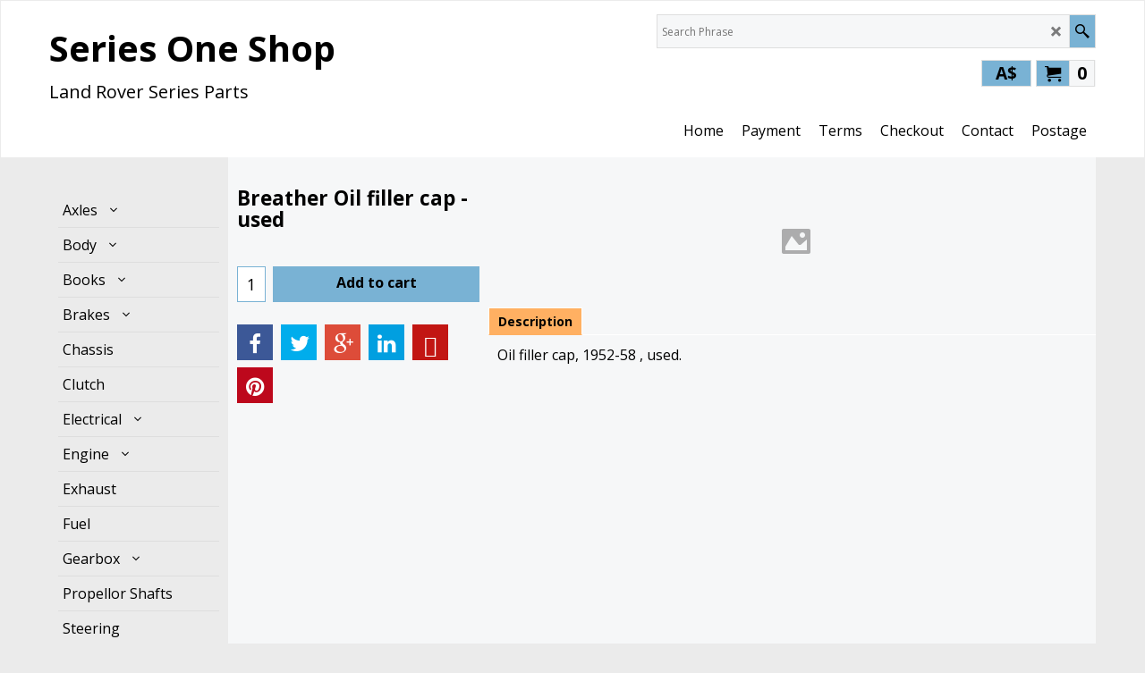

--- FILE ---
content_type: text/html
request_url: http://www.seriesoneshop.com/contents/en-us/conf.html?lmd=46045.614583
body_size: 11638
content:
<html> <head ><meta http-equiv="Content-Type" content="text/html; charset=utf-8">
<meta name="robots" content="noindex,nofollow,noarchive,nosnippet" />
<script type="text/javascript">
var tf=parent.tf,core=tf.core;
function coreSettings(){
if (!tf.coreLoaded||!tf.core||!tf.core.Basket){setTimeout("coreSettings()",100);return;}
core=tf.core;
core.Basket.shDisc('1','0.000','','','',-1,'');
core.Basket.tax=new core.tax();
core.BTax=core.Basket.tax;
core.STax=new core.tax();
core.BTax.init(core.shopRegion,false);
core.STax.init(core.shopRegion,false);
core.BTax.addArea('TD1','AU','10.000','GST',false, 0, 0);core.STax.addArea('TD1','AU','10.000','GST',false, 0, 0);
populateTSI();
core.confLoaded=true;
if(tf.core&&tf.updateTab&&tf.bsk)tf.updateTab();
}
coreSettings();
function populateTSI(){
if(!core)core=tf.core;
if(!core)return;
var TS=[];
TS['TD1']={inc:'',exc:''};
core.tsI={length:0};core.tsIx={length:0};
var country_code=(core.region)?core.region:core.shopRegion;
for(var s in TS){if((core.STax&&core.STax.forRegion(s,country_code))||(core.BTax&&core.BTax.forRegion(s,country_code))){core.tsI[s]=TS[s]['inc'];core.tsI['length']++;core.tsIx[s]=TS[s]['exc'];core.tsIx['length']++;}}
var TSSH=[];
core.tsshI={length:0};core.tsshIx={length:0};
for(var s in TSSH){if(core.STax&&core.STax.forRegion(s,country_code)){core.tsshI[s]=TSSH[s]['inc'];core.tsshI['length']++;core.tsshIx[s]=TSSH[s]['exc'];core.tsshIx['length']++;}}
}
function greySettings(){
if(tf.isInSFClassic())return;
if (!tf.coreLoaded||!tf.greyLoaded||!tf.shipping||!tf.shipping.shipping||!tf.cntyListLoaded){setTimeout("greySettings()",100);return;}
core=tf.core,grey=tf.shipping;
grey.core=core;
grey.ship=new grey.shipping(grey.cnty, 1, 0.000);
tf.ship_obj=grey.ship;
grey.ship.addMeth('SM5', 'NZ');
grey.ship.addRegn('SM5RS2','nz','NZ,');
grey.ship.link('SM5','SM5RS2',0.000,'1',1,'0.000,0.250,0;0.250,2.000,14;2.000,200.000,10',18.950,'0',0.000,0.000,'SM5,SM5RS2,0.000,1,1,0.000,0.250,0;0.250,2.000,14;2.000,200.000,10,18.950,0,0.000,0.000/7DAF478B5BDA8EBC2BF885201C4B2AF2');
grey.ship.addMeth('SM6', 'AUS POST');
grey.ship.addRegn('SM6RS2','NEAR','AUAC,AUNS,AUVI,');
grey.ship.link('SM6','SM6RS2',0.000,'1',1,'0.000,0.500,0;0.500,2.000,4;2.000,200.000,2.5',12.950,'0',0.000,0.000,'SM6,SM6RS2,0.000,1,1,0.000,0.500,0;0.500,2.000,4;2.000,200.000,2.5,12.950,0,0.000,0.000/1E2BB9605AF51C3A28EC3A95C64AC475');
grey.ship.addMeth('SM7', 'International Sea');
grey.ship.addRegn('SM7RS2','Rest of the World','BE,BG,HR,CY,DK,EE,FI,FRC1,FR97,FR98,FR99,FRA1,FRA2,FRA3,FRA4,FRA5,FRA6,FRA7,FRA8,FRA9,FRB1,FRB2,FRB3,FRB4,FRB5,FRB6,FRB7,FRB8,FRB9,FR,GR,IE,IM,IT,LV,LT,LU,MT,HU,NL,DE,PL,PT,AT,RO,SI,SK,SE,UK,CZ,ES,05,USAL,USAK,USAZ,USAR,USCA,USCO,USCT,USDE,USDC,USFL,USGA,USHI,USID,USIL,USIN,USIA,USKS,USKY,USLA,USME,USMD,USMA,USMI,USMN,USMS,USMO,USMT,USNE,USNV,USNH,USNJ,USNM,USNY,USNC,USND,USOH,USOK,USOR,USPA,USRI,USSC,USSD,USTN,USTX,USUT,USVT,USVA,USWA,USWV,USWI,USWY,US,AF,AX,AL,DZ,AS,AD,AO,AI,AG,AR,AM,AW,AZ,AP,BS,BH,BD,BB,BY,BZ,BJ,BM,BT,BO,BA,BW,BV,BRAC,BRAL,BRAM,BRAP,BRBA,BRCE,BRDF,BRES,BRGO,BRMA,BRMG,BRMS,BRMT,BRPA,BRPB,BRPE,BRPI,BRPR,BRRJ,BRRN,BRRO,BRRR,BRRS,BRSC,BRSE,BRSP,BRTO,BR,IO,VG,BN,BF,BI,KH,CM,CAAB,CABC,CAMB,CANB,CANF,CANT,CANS,CANU,CAON,CAPE,CAQC,CASK,CAYT,CA,IC,CV,KY,CF,EA,TD,CD,CL,CN,CX,CC,CO,KM,CG,CK,CR,CU,CB,DJ,DM,DO,EC,EGAL,EGAT,EGAS,EGBH,EGBS,EGCA,EGDA,EGDU,EGFA,EGGH,EGGZ,EGIS,EGKA,EGKL,EGKE,EGLC,EGMA,EGMI,EGMO,EGNV,EGNS,EGPS,EGRS,EGSH,EGSO,EGSS,EGSU,EG,SV,GQ,ER,ET,FO,FK,FJ,GF,PF,TF,GA,GM,GE,GH,GI,GL,GD,GP,GU,GT,GG,GN,GW,GY,HT,HM,HN,HK,IS,IN,ID,IR,IQ,IL,CI,JM,JP,JO,KZ,KE,KI,KW,KG,LA,LB,LS,LR,LY,LI,MO,MK,MG,MW,MY,MV,ML,MH,MQ,MR,MU,YT,MXAG,MXBC,MXBS,MXCM,MXCS,MXCH,MXCO,MXCL,MXDF,MXDG,MXGT,MXHG,MXJA,MXMX,MXMI,MXMO,MXNA,MXNL,MXOA,MXPU,MXQT,MXQR,MXSL,MXSI,MXSO,MXTB,MXTM,MXTL,MXVE,MXYU,MXZA,MX,FM,MD,MC,MN,ME,MS,MA,MZ,MM,NA,NR,NP,AN,NC,NI,NE,NG,NU,NF,KP,MP,NO,OM,PK,PW,PS,PA,PG,PY,PE,PH,PN,PR,QA,RE,RU,RW,GS,SH,KN,LC,MF,PM,ST,VC,SM,SA,SN,RS,SC,SL,SG,SB,SO,ZA,KR,LK,SD,SR,SJ,SZ,CH,SY,TJ,TW,TZ,TH,TL,TG,TK,TO,TT,TN,TR,TM,TC,TV,UG,UA,AE,UM,UY,UZ,VU,VA,VE,VN,VR,VI,WK,WF,WS,YA,YE,ZR,ZM,ZW,UTA1,UTAA,UTA2,UTA3,UTA4,UTAP,UT,');
grey.ship.link('SM7','SM7RS2',0.000,'1',1,'2.000,200.000,12',13.950,'0',0.000,0.000,'SM7,SM7RS2,0.000,1,1,2.000,200.000,12,13.950,0,0.000,0.000/827A3E76EA579CC25707C67CD0D65745');
grey.ship.addMeth('SM8', 'AUS POST');
grey.ship.addRegn('SM8RS2','FAR','AUNT,AUQL,AUSA,AUTS,AUWA,');
grey.ship.link('SM8','SM8RS2',0.000,'1',1,'0.000,0.500,0;0.500,5.000,5;5.000,200.000,5',12.950,'0',0.000,0.000,'SM8,SM8RS2,0.000,1,1,0.000,0.500,0;0.500,5.000,5;5.000,200.000,5,12.950,0,0.000,0.000/09B9A448322B7A98647966B4F16F77D2');
grey.ship.addMeth('SM9', 'International Air');
grey.ship.addRegn('SM9RS2','Rest of the World','BE,BG,CY,DK,EE,FI,FRC1,FR97,FR98,FR99,FRA1,FRA2,FRA3,FRA4,FRA5,FRA6,FRA7,FRA8,FRA9,FRB1,FRB2,FRB3,FRB4,FRB5,FRB6,FRB7,FRB8,FRB9,FR,GR,IE,IT,LV,LT,LU,MT,HU,NL,DE,PL,PT,AT,RO,SI,SK,SE,UK,CZ,ES,05,USAL,USAK,USAZ,USAR,USCA,USCO,USCT,USDE,USDC,USFL,USGA,USHI,USID,USIL,USIN,USIA,USKS,USKY,USLA,USME,USMD,USMA,USMI,USMN,USMS,USMO,USMT,USNE,USNV,USNH,USNJ,USNM,USNY,USNC,USND,USOH,USOK,USOR,USPA,USRI,USSC,USSD,USTN,USTX,USUT,USVT,USVA,USWA,USWV,USWI,USWY,US,AF,AX,AL,DZ,AS,AD,AO,AI,AG,AR,AM,AW,AZ,AP,BS,BH,BD,BB,BY,BZ,BJ,BM,BT,BO,BA,BW,BV,BRAC,BRAL,BRAM,BRAP,BRBA,BRCE,BRDF,BRES,BRGO,BRMA,BRMG,BRMS,BRMT,BRPA,BRPB,BRPE,BRPI,BRPR,BRRJ,BRRN,BRRO,BRRR,BRRS,BRSC,BRSE,BRSP,BRTO,BR,IO,VG,BN,BF,BI,KH,CM,CAAB,CABC,CAMB,CANB,CANF,CANT,CANS,CANU,CAON,CAPE,CAQC,CASK,CAYT,CA,IC,CV,KY,CF,EA,TD,CD,CL,CN,CX,CC,CO,KM,CG,CK,CR,HR,CU,CB,DJ,DM,DO,EC,EGAL,EGAT,EGAS,EGBH,EGBS,EGCA,EGDA,EGDU,EGFA,EGGH,EGGZ,EGIS,EGKA,EGKL,EGKE,EGLC,EGMA,EGMI,EGMO,EGNV,EGNS,EGPS,EGRS,EGSH,EGSO,EGSS,EGSU,EG,SV,GQ,ER,ET,FO,FK,FJ,GF,PF,TF,GA,GM,GE,GH,GI,GL,GD,GP,GU,GT,GG,GN,GW,GY,HT,HM,HN,HK,IS,IN,ID,IR,IQ,IM,IL,CI,JM,JP,JO,KZ,KE,KI,KW,KG,LA,LB,LS,LR,LY,LI,MO,MK,MG,MW,MY,MV,ML,MH,MQ,MR,MU,YT,MXAG,MXBC,MXBS,MXCM,MXCS,MXCH,MXCO,MXCL,MXDF,MXDG,MXGT,MXHG,MXJA,MXMX,MXMI,MXMO,MXNA,MXNL,MXOA,MXPU,MXQT,MXQR,MXSL,MXSI,MXSO,MXTB,MXTM,MXTL,MXVE,MXYU,MXZA,MX,FM,MD,MC,MN,ME,MS,MA,MZ,MM,NA,NR,NP,AN,NC,NI,NE,NG,NU,NF,KP,MP,NO,OM,PK,PW,PS,PA,PG,PY,PE,PH,PN,PR,QA,RE,RU,RW,GS,SH,KN,LC,MF,PM,ST,VC,SM,SA,SN,RS,SC,SL,SG,SB,SO,ZA,KR,LK,SD,SR,SJ,SZ,CH,SY,TJ,TW,TZ,TH,TL,TG,TK,TO,TT,TN,TR,TM,TC,TV,UG,UA,AE,UTA1,UTAA,UTA2,UTA3,UTA4,UTAP,UT,UM,UY,UZ,VU,VA,VE,VN,VR,VI,WK,WF,WS,YA,YE,ZR,ZM,ZW,');
grey.ship.link('SM9','SM9RS2',0.000,'1',1,'0.000,0.500,0;0.500,2.000,30;2.000,3.000,35;3.000,201.000,24',19.990,'0',0.000,0.000,'SM9,SM9RS2,0.000,1,1,0.000,0.500,0;0.500,2.000,30;2.000,3.000,35;3.000,201.000,24,19.990,0,0.000,0.000/153488DECAF15AFF4C37724C0DC91781');
grey.ship.forAllProds={'SM5':1,'SM6':1,'SM7':0,'SM8':1,'SM9':1,'SM10':0,'SM11':0};
tf.shipping.serviceReady=true;
grey.ship.type('2', '0.000000');
}
greySettings();
function custInfo(){
var grey=tf.shipping;
var ret=[];
var values={'customer_zip':(tf.content.ship&&tf.content.ship.zip?tf.content.ship.zip.value:'')};
var FF=[
'2,First Name,customer_firstname,1,0,0,20,1,50,0,0,0,1,1,1,1,'+(values['customer_firstname']||'')+''
,'3,Last Name,customer_lastname,1,0,0,20,1,50,0,0,0,1,1,1,1,'+(values['customer_lastname']||'')+''
,'7,House Number,customer_house_number,1,0,0,20,1,70,0,0,0,1,0,1,1,'+(values['customer_house_number']||'')+''
,'8,Street,customer_street,1,0,0,20,1,70,0,0,0,1,1,1,1,'+(values['customer_street']||'')+''
,'9,City/Town,customer_city,1,0,0,20,1,80,0,0,0,1,0,1,1,'+(values['customer_city']||'')+''
,'10,State,customer_state,1,0,0,20,1,80,0,0,0,1,0,1,1,'+(values['customer_state']||'')+''
,'13,Postcode,customer_extra1,1,0,0,20,1,200,0,0,1,1,0,1,1,'+(values['customer_extra1']||'')+''
,'14,Country,customer_country,1,0,0,20,1,80,0,0,0,1,0,1,1,'+(values['customer_country']||'')+''
,'15,Phone,customer_phone,1,0,0,20,1,25,0,0,0,1,0,1,1,'+(values['customer_phone']||'')+''
,'17,Email,customer_email,1,0,0,20,1,200,0,0,0,1,1,1,1,'+(values['customer_email']||'')+''
,'18,Vehicle model,customer_extra2,1,0,0,20,1,200,0,0,1,1,0,1,1,Chassis/Engine number if possible'
,'19,Your notice to us,customer_notice,2,0,0,50,5,200,0,0,0,1,0,1,1,'+(values['customer_notice']||'')+''
];
ret['Billing Address']=grey.crCGIFlds('customer', FF);
var FF=[
'2,First Name,delivery_firstname,1,0,0,20,1,50,0,0,0,1,1,1,1,'+(values['delivery_firstname']||'')+''
,'3,Last Name,delivery_lastname,1,0,0,20,1,50,0,0,0,1,1,1,1,'+(values['delivery_lastname']||'')+''
,'4,Company Name,company_name,1,0,0,20,1,200,0,0,0,1,0,1,1,'+(values['company_name']||'')+''
,'5,Country,delivery_country,1,0,0,20,1,80,0,0,0,1,1,1,1,'+(values['delivery_country']||'')+''
,'8,House Number,delivery_house_number,1,0,0,20,1,70,0,0,0,1,1,1,1,'+(values['delivery_house_number']||'')+''
,'9,Street,delivery_street,1,0,0,20,1,70,0,0,0,1,1,1,1,'+(values['delivery_street']||'')+''
,'10,City/Town,delivery_city,1,0,0,20,1,80,0,0,0,1,1,1,1,'+(values['delivery_city']||'')+''
,'11,State,delivery_state,1,0,0,20,1,80,0,0,0,1,1,1,1,'+(values['delivery_state']||'')+''
,'12,County,delivery_county,1,0,0,20,1,80,0,0,0,1,1,1,1,'+(values['delivery_county']||'')+''
,'13,Zip,delivery_zip,1,0,0,20,1,20,0,0,0,1,1,1,1,'+(values['delivery_zip']||'')+''
,'14,Phone,delivery_phone,1,0,0,20,1,25,0,0,0,1,1,1,1,'+(values['delivery_phone']||'')+''
];
ret['Delivery Address']=grey.crCGIFlds('customer', FF);
return ret;
}
var pmdataraw='<?xml version=\"1.0\" encoding=\"UTF-8\"?><data><method><service>Manual payment</service><service_logo></service_logo><key>Bank Transfer (Australia)</key><name>Bank transfer (Australia)</name><comment>BSB 633 000 ACC 126885714 &#60;br&#62;Series One Shop</comment><comment_name>Our account details</comment_name><id>0</id><fees></fees><logo>http://www.globecharge.com/images/cards/banktransfer.png</logo><currencies>AUD</currencies><country></country><priority>1</priority></method><method><service>PayPal</service><service_logo>http://www.globecharge.com/images/cards/payment_logos/paypal.gif</service_logo><key>Paypal</key><name>PayPal</name><comment>We use PayPal to securely process your payment. </comment><comment_name></comment_name><id>85</id><fees>+3.5%</fees><logo>http://www.globecharge.com/images/cards/paypal.png</logo><currencies>AFA ALL DZD AON ARS AWG AUD BSD BHD BDT BBD BZD BMD BOB BWP BRL GBP BND BGL BIF XPF KHR CAD CVE KYD CLP CNY COP KMF CRC HRK CUP CYP CZK DKK DJF DOP XCD ECS EGP SVC EEK ETB EUR FKP FJD GMD GHC GIP GTQ GYD HTG HNL HKD HUF ISK INR IDR IQD ILS JMD JPY JOD KES KWD LAK LVL LBP LSL LRD LYD LTL MOP MGF MWK MYR MVR MTL MUR MXN MNT MAD MZM MMK ANG NAD NPR NZD NIO NGN KPW NOK OMR PKR PAB PGK PEN PHP PLN QAR RON RUB WST STD SAR SCR SLL SGD SKK SIT SBD SOS ZAR KRW LKR SHP SDD SDP SRG SZL SEK CHF SYP TWD TZS THB TOP TTD TND TRY USD UGS UAH UYP AED VUV VEB VND YUN ZMK ZWD</currencies><country></country><priority>2</priority></method><method><service>Manual payment</service><service_logo></service_logo><key>pickupandpay</key><name>Pick up and pay</name><comment></comment><comment_name></comment_name><id>0</id><fees></fees><logo></logo><currencies>AUD</currencies><country></country><priority>3</priority></method><duty_warning enabled=\"1\"></duty_warning><surchargetax enabled=\"0\"></surchargetax><provider_name enabled=\"1\"></provider_name></data>'.replace(/&/g,'&amp;');
var pmdatasig='46045.614583';
function payMethod(){
var grey=tf.shipping;
var ret=[];
return ret;
}
tf.conf=this.window;
tf.confLoaded='en-us';
</script></head><body></body>
</html>
<!--$Revision: 44719 $
$HeadURL: svn://3d3-p432/ShopFactory/branches/V14_50/bin/Common%20Files/parseLang/conf.html $ -->

--- FILE ---
content_type: application/javascript
request_url: http://www.seriesoneshop.com/contents/date.js?lmd=29491557
body_size: 867
content:
// <script>
lmd['index']='46045.617280';
lmd['core']='46045.616667';
lmd['extra']='46045.614583';
lmd['contactus']='46045.614583';
lmd['lang']='43887.888889';
lmd['index1holder']='46045.616667';
lmd['index2holder']='46045.616667';
lmd['grey']='46045.614583';
lmd['conf']='46045.614583';
lmd['cload']='46045.614583';
lmd['pconfirm']='46045.614583';
lmd['ordertotal']='46045.615972';
lmd['orderterms']='46045.615972';
lmd['clearterms']='46045.614583';
lmd['optinout']='0.0';
lmd['minicartholder']='46045.614583';
lmd['switchcurrencyholder']='46045.614583';
lmd['searchholder']='46045.616667';
lmd['searchcsv']='46045.616667';
if(tf.sfSession)tf.sfSession.id=lmd['index'];
if(tf.sfPersist)tf.sfPersist.id=lmd['index'];
// </script>
// $Revision: 42776 $// $HeadURL: svn://3d3-p432/ShopFactory/branches/V14_50/bin/Common%20Files/parseLang/date.js $

--- FILE ---
content_type: application/javascript
request_url: http://www.seriesoneshop.com/contents/en-us/d79_.js?lmd=46045.617280
body_size: 10126
content:
var tf=(this.name=='dynLoad'?parent.tf:this),core;
//<!--BEGIN_C78E91C8-61BA-447e-B459-F6FE529C7724-->
var LMD='46045.613889';
//<!--END_C78E91C8-61BA-447e-B459-F6FE529C7724-->
if(tf.nametag.get('sig')==tf.wssig||this.name=='price'||this.name=='dynLoad'||tf.content.isInSF()){
var _prc=[
'[base64]',
'[base64]',
'[base64]',
'[base64]',
'[base64]',
'[base64]',
'[base64]',
'[base64]',
'[base64]',
'[base64]',
'[base64]',
'[base64]',
'[base64]',
'[base64]',
'[base64]',
'[base64]',
'[base64]',
'[base64]'];
var qsStkQry='qry=&h=C8211A9900E1FCF310F5615229F959A66E7E3EE9&id=277CB640EE64EE148578609297E28C5B5FA83F9A'.split('&h=');
qsStkQry=qsStkQry[0].replace(/\+/g,'%2b').replace(/&/g,'%26')+'&h='+qsStkQry[1];
tf.content.dynLoadPrice('en-us/d79_',_prc,true,tf.isInSF()?null:function(id){if(tf.core.endload)tf.core.endload(id);else {try{if(parent.endload)parent.endload(id);}catch(e){}}},tf.wm.jfile('d79_.js'),qsStkQry);
}
function checkpagedate(){
var p=tf.content;
if(p&&typeof(p.LMD)=='string'&&p.LMD!=''&&'d79_.js'.replace(/(_|\.js)/g,'')==tf.wm.jfile(p.location.href).replace(/(_|\.html)/g,'')){
if(LMD!=p.LMD)p.location.replace(tf.wm.url('d79.html',LMD,1));
}else setTimeout("checkpagedate()",200);
}
if(this.name!='dynamic'&&this.name!='dynLoad'){checkpagedate();}
var loaded=true;
// Version tag, please don't remove
// $Revision: 32834 $
// $HeadURL: svn://3d3-p432/ShopFactory/branches/V14_50/bin/SFXTemplates/Themes/SFX-JWL-AA_eeb/Pages/SFX-Content_1/prices.js $

--- FILE ---
content_type: application/javascript
request_url: http://www.seriesoneshop.com/contents/load_dynamic_js.js
body_size: 1073
content:
// <script>
var _fUrl = 'dynamic.html';
var _pgLd = new Array();
var _fnArr= new Array();
var _arArr= new Array();
// Function to create script string
function create_script(doc, durl)
{
if (!doc) doc = document;
for (var i in _pgLd) {
if (_pgLd[i]>1) continue;
doc.write('<s'+'cript src="'+i+'.js"></s'+'cript>');
_pgLd[i] = 1;
}
if (durl) _fUrl = durl;
}
function set_load(url, fn, args, frl)
{
if (_pgLd[url] && !frl) return;
_pgLd[url]  = 0;
_fnArr[url] = fn;
_arArr[url] = args;
}
function load_page(url, fn, arg, frl)
{
var ts = (typeof(url)=='string');
if (ts) set_load(url, fn, arg, frl)
else for (var i in url) set_load(url[i], fn, arg, frl);
tf.extra.document.getElementById('dynLoad').src = _fUrl+'?rnd='+Math.random();
}
function endload(url)
{
if (!_pgLd[url]) return;
_pgLd[url] = 2;
var fn = _fnArr[url];
if (fn) {
if (typeof(fn)=='string') fn = eval(fn);
fn(_arArr[url]);
}
}
// </script>
/*$Revision: 38670 $
$HeadURL: svn://3d3-p432/ShopFactory/branches/V14_50/bin/Common%20Files/parseLang/load_dynamic_js.js $ */